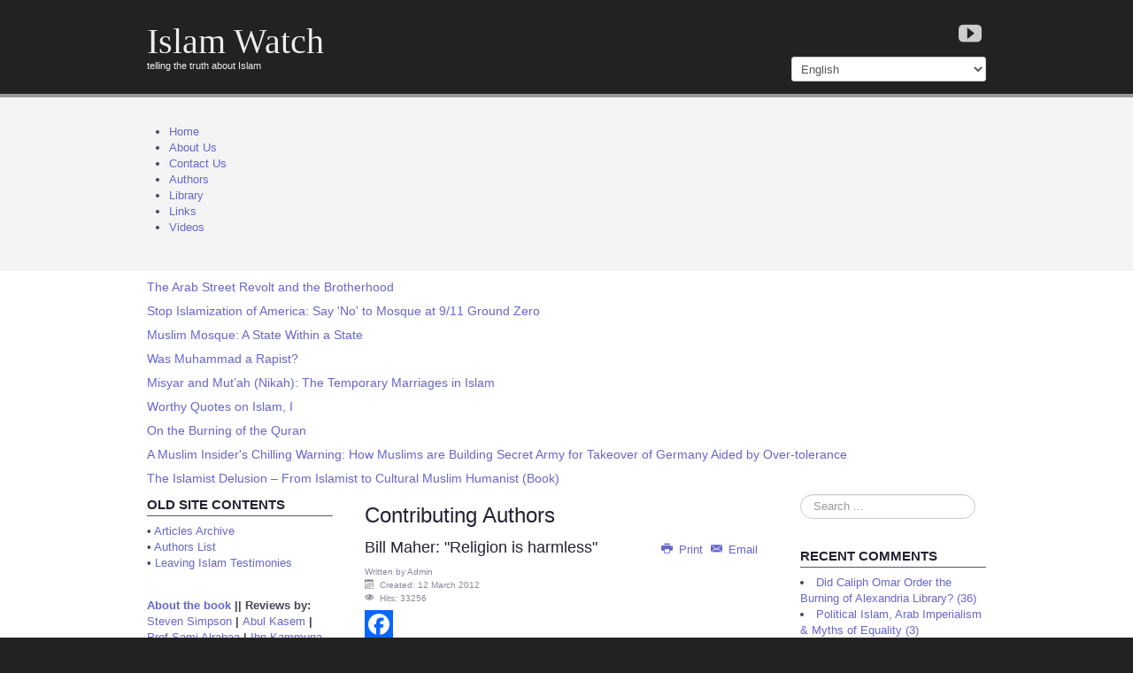

--- FILE ---
content_type: text/html; charset=utf-8
request_url: https://islam-watch.org/authors/85-islam-videos/islam-watch/958-bill-maher-qreligion-is-harmlessq.html
body_size: 20722
content:
<!DOCTYPE html>
<html lang="en-gb" dir="ltr">

  <link rel="canonical" href="https://islam-watch.org/authors/85-islam-videos/islam-watch/958-bill-maher-qreligion-is-harmlessq.html" />

<head>
	<!-- Optimised with Easy Frontend SEO Free - Kubik-Rubik Joomla! Extensions - https://kubik-rubik.de/efseo-easy-frontend-seo -->
	<meta name="viewport" content="width=device-width, initial-scale=1.0" />
	<base href="https://islam-watch.org/authors/85-islam-videos/islam-watch/958-bill-maher-qreligion-is-harmlessq.html" />
	<meta http-equiv="content-type" content="text/html; charset=utf-8" />
	<meta name="keywords" content="Islam criticism, ex-Muslim stories, Quran contradictions, Muhammad critique, hadith analysis, Islamic history, apostasy, Islam reform, Islam-Watch, secularism, religion debate
" />
	<meta name="rights" content="Disclaimer
All rights and responsibilities regarding the content are solely the responsibility of the content writer.
The site holds no rights, responsibilities, or liabilities for the content written by authors.
The site acts as a platform for publication and does not claim ownership over user-generated content unless explicitly stated.
Key Points
Author liability: The content writer is fully responsible for:
Obtaining necessary permissions and licenses for any third-party material included.
Ensuring accuracy, legality, and originality of the content.
Addressing any claims of copyright infringement, defamation, or other legal issues.
Platform liability: The site is not liable for:
Copyright or trademark violations arising from author content.
Any damages or losses resulting from the use of content published by authors.
Any disputes between authors and third parties regarding content rights.
Permissions and licenses: Authors must secure appropriate rights for all materials used (text, images, videos, music, code, etc.) and provide proper attribution where required.
Content integrity: Authors retain ownership of their content unless they explicitly transfer rights or license them to the site.
Usage Terms
By publishing on the site, you acknowledge and agree that:
You are the sole author or have the necessary rights to publish the content.
You indemnify the site from any legal claims arising from your content.
The site reserves the right to remove or disable access to content that violates laws, terms, or this disclaimer.
Definitions
Content writer: An individual who creates, submits, or uploads content to the site.
Content: Text, images, videos, audio, code, or any other material published on the site.
Platform: The website and its technical infrastructure that hosts user-generated content.
Contact
If you have questions about content rights or need to report a potential infringement, please contact the site’s support team." />
	<meta name="author" content="Admin" />
	<meta name="robots" content="index, follow" />
	<meta name="description" content="Islam-Watch: Ex-Muslim critiques, exposing Islamic history, doctrine, and Quranic contradictions.
" />
	<meta name="generator" content="Islam Watch" />
	<title> Bill Maher: &quot;Religion is harmless&quot; - Islam-Watch</title>
	<link href="/templates/a4joomla-dealer3r-free/favicon.ico" rel="shortcut icon" type="image/vnd.microsoft.icon" />
	<link href="https://islam-watch.org/plugins/content/addtoany/addtoany.css" rel="stylesheet" type="text/css" />
	<link href="/media/com_comment/templates/default/css/bootstrap.css" rel="stylesheet" type="text/css" />
	<link href="/media/com_comment/templates/default/css/style.css" rel="stylesheet" type="text/css" />
	<link href="/media/com_comment/js/vendor/sceditor/themes/compojoom.css" rel="stylesheet" type="text/css" />
	<link href="/media/lib_compojoom/third/font-awesome/css/font-awesome.min.css" rel="stylesheet" type="text/css" />
	<link href="/media/lib_compojoom/third/galleria/themes/compojoom/galleria.compojoom.css" rel="stylesheet" type="text/css" />
	<link href="/media/lib_compojoom/css/jquery.fileupload.css" rel="stylesheet" type="text/css" />
	<link href="/media/lib_compojoom/css/jquery.fileupload-ui.css" rel="stylesheet" type="text/css" />
	<link href="/media/lib_compojoom/css/fields/fileupload.css" rel="stylesheet" type="text/css" />
	<link href="https://islam-watch.org/templates/a4joomla-dealer3r-free/css/template.css" rel="stylesheet" type="text/css" />
	<link href="/media/mod_jcomments_latest_commented/css/style.css" rel="stylesheet" type="text/css" />
	<link href="https://islam-watch.org/modules/mod_random-article/css/style.css" rel="stylesheet" type="text/css" />
	<link href="/modules/mod_maximenuck/themes/css3megamenu/css/maximenuck.php?monid=maximenuck146" rel="stylesheet" type="text/css" />
	<style type="text/css">
div.mod_search97 input[type="search"]{ width:auto; }div#maximenuck146 .titreck-text {
	flex: 1;
}

div#maximenuck146 .maximenuck.rolloveritem  img {
	display: none !important;
}div#maximenuck146.maximenufixed {
	position: fixed !important;
	left: 0 !important;
	top: 0 !important;
	right: 0 !important;
	z-index: 1000 !important;
	margin: 0 auto;
	width: 100%;
	max-width: 100px;
}div#maximenuck146.maximenufixed ul.maximenuck {
            top: 0 !important;
        }@media screen and (max-width: 640px) {#maximenuck146 .maximenumobiletogglericonck {display: block !important;font-size: 33px !important;text-align: right !important;padding-top: 10px !important;}#maximenuck146 .maximenumobiletogglerck + ul.maximenuck {display: none !important;}#maximenuck146 .maximenumobiletogglerck:checked + ul.maximenuck {display: block !important;}div#maximenuck146 .maximenuck-toggler-anchor {display: block;}}
@media screen and (max-width: 640px) {div#maximenuck146 ul.maximenuck li.maximenuck.nomobileck, div#maximenuck146 .maxipushdownck ul.maximenuck2 li.maximenuck.nomobileck { display: none !important; }
	div#maximenuck146.maximenuckh {
        height: auto !important;
    }
	
	div#maximenuck146.maximenuckh li.maxiFancybackground {
		display: none !important;
	}

    div#maximenuck146.maximenuckh ul:not(.noresponsive) {
        height: auto !important;
        padding-left: 0 !important;
        /*padding-right: 0 !important;*/
    }

    div#maximenuck146.maximenuckh ul:not(.noresponsive) li {
        float :none !important;
        width: 100% !important;
		box-sizing: border-box;
        /*padding-right: 0 !important;*/
		padding-left: 0 !important;
		padding-right: 0 !important;
        margin-right: 0 !important;
    }

    div#maximenuck146.maximenuckh ul:not(.noresponsive) li > div.floatck {
        width: 100% !important;
		box-sizing: border-box;
		right: 0 !important;
		left: 0 !important;
		margin-left: 0 !important;
		position: relative !important;
		/*display: none;
		height: auto !important;*/
    }
	
	div#maximenuck146.maximenuckh ul:not(.noresponsive) li:hover > div.floatck {
		position: relative !important;
		margin-left: 0 !important;
    }

    div#maximenuck146.maximenuckh ul:not(.noresponsive) div.floatck div.maximenuck2 {
        width: 100% !important;
    }

    div#maximenuck146.maximenuckh ul:not(.noresponsive) div.floatck div.floatck {
        width: 100% !important;
        margin: 20px 0 0 0 !important;
    }
	
	div#maximenuck146.maximenuckh ul:not(.noresponsive) div.floatck div.maxidrop-main {
        width: 100% !important;
    }

    div#maximenuck146.maximenuckh ul:not(.noresponsive) li.maximenucklogo img {
        display: block !important;
        margin-left: auto !important;
        margin-right: auto !important;
        float: none !important;
    }
	
	
	/* for vertical menu  */
	div#maximenuck146.maximenuckv {
        height: auto !important;
    }
	
	div#maximenuck146.maximenuckh li.maxiFancybackground {
		display: none !important;
	}

    div#maximenuck146.maximenuckv ul:not(.noresponsive) {
        height: auto !important;
        padding-left: 0 !important;
        /*padding-right: 0 !important;*/
    }

    div#maximenuck146.maximenuckv ul:not(.noresponsive) li {
        float :none !important;
        width: 100% !important;
        /*padding-right: 0 !important;*/
		padding-left: 0 !important;
        margin-right: 0 !important;
    }

    div#maximenuck146.maximenuckv ul:not(.noresponsive) li > div.floatck {
        width: 100% !important;
		right: 0 !important;
		margin-left: 0 !important;
		margin-top: 0 !important;
		position: relative !important;
		left: 0 !important;
		/*display: none;
		height: auto !important;*/
    }
	
	div#maximenuck146.maximenuckv ul:not(.noresponsive) li:hover > div.floatck {
		position: relative !important;
		margin-left: 0 !important;
    }

    div#maximenuck146.maximenuckv ul:not(.noresponsive) div.floatck div.maximenuck2 {
        width: 100% !important;
    }

    div#maximenuck146.maximenuckv ul:not(.noresponsive) div.floatck div.floatck {
        width: 100% !important;
        margin: 20px 0 0 0 !important;
    }
	
	div#maximenuck146.maximenuckv ul:not(.noresponsive) div.floatck div.maxidrop-main {
        width: 100% !important;
    }

    div#maximenuck146.maximenuckv ul:not(.noresponsive) li.maximenucklogo img {
        display: block !important;
        margin-left: auto !important;
        margin-right: auto !important;
        float: none !important;
    }
}
	
@media screen and (min-width: 641px) {
	div#maximenuck146 ul.maximenuck li.maximenuck.nodesktopck, div#maximenuck146 .maxipushdownck ul.maximenuck2 li.maximenuck.nodesktopck { display: none !important; }
}/*---------------------------------------------
---	 WCAG				                ---
----------------------------------------------*/
#maximenuck146.maximenuck-wcag-active .maximenuck-toggler-anchor ~ ul {
    display: block !important;
}

#maximenuck146 .maximenuck-toggler-anchor {
	height: 0;
	opacity: 0;
	overflow: hidden;
	display: none;
}/* for images position */
div#maximenuck146 ul.maximenuck li.maximenuck.level1 > a,
div#maximenuck146 ul.maximenuck li.maximenuck.level1 > span.separator {
	display: flex;
	align-items: center;
}

div#maximenuck146 ul.maximenuck li.maximenuck.level1 li.maximenuck > a,
div#maximenuck146 ul.maximenuck li.maximenuck.level1 li.maximenuck > span.separator {
	display: flex;
}

div#maximenuck146 ul.maximenuck li.maximenuck.level1 > a[data-align="bottom"],
div#maximenuck146 ul.maximenuck li.maximenuck.level1 > span.separator[data-align="bottom"],
div#maximenuck146 ul.maximenuck li.maximenuck.level1 li.maximenuck > a[data-align="bottom"],
div#maximenuck146 ul.maximenuck li.maximenuck.level1 li.maximenuck > span.separator[data-align="bottom"],
	div#maximenuck146 ul.maximenuck li.maximenuck.level1 > a[data-align="top"],
div#maximenuck146 ul.maximenuck li.maximenuck.level1 > span.separator[data-align="top"],
div#maximenuck146 ul.maximenuck li.maximenuck.level1 li.maximenuck > a[data-align="top"],
div#maximenuck146 ul.maximenuck li.maximenuck.level1 li.maximenuck > span.separator[data-align="top"]{
	flex-direction: column;
	align-items: inherit;
}

div#maximenuck146 ul.maximenuck li.maximenuck.level1 > a[data-align=*"bottom"] img,
div#maximenuck146 ul.maximenuck li.maximenuck.level1 > span.separator[data-align=*"bottom"] img,
div#maximenuck146 ul.maximenuck li.maximenuck.level1 li.maximenuck > a[data-align=*"bottom"] img,
div#maximenuck146 ul.maximenuck li.maximenuck.level1 li.maximenuck > span.separator[data-align=*"bottom"] img {
	align-self: end;
}

div#maximenuck146 ul.maximenuck li.maximenuck.level1 > a[data-align=*"top"] img,
div#maximenuck146 ul.maximenuck li.maximenuck.level1 > span.separator[data-align=*"top"] img,
div#maximenuck146 ul.maximenuck li.maximenuck.level1 li.maximenuck > a[data-align=*"top"] img,
div#maximenuck146 ul.maximenuck li.maximenuck.level1 li.maximenuck > span.separator[data-align=*"top"] img {
	align-self: start;
}



	</style>
	<script type="application/json" class="joomla-script-options new">{"csrf.token":"046aa683dba78ed92daf1f1463117eef","system.paths":{"root":"","base":""},"joomla.jtext":{"COM_COMMENT_PLEASE_FILL_IN_ALL_REQUIRED_FIELDS":"Please fill in all required fields.","COM_COMMENT_ANONYMOUS":"Anonymous","JLIB_FORM_FIELD_INVALID":"Invalid field:&#160"},"system.keepalive":{"interval":300000,"uri":"\/component\/ajax\/?format=json"}}</script>
	<script src="https://static.addtoany.com/menu/page.js" type="text/javascript" defer="defer"></script>
	<script src="/media/jui/js/jquery.min.js?7966593ff488e9f65a5128378b220a93" type="text/javascript"></script>
	<script src="/media/jui/js/jquery-noconflict.js?7966593ff488e9f65a5128378b220a93" type="text/javascript"></script>
	<script src="/media/jui/js/jquery-migrate.min.js?7966593ff488e9f65a5128378b220a93" type="text/javascript"></script>
	<script src="/media/jui/js/bootstrap.min.js?7966593ff488e9f65a5128378b220a93" type="text/javascript"></script>
	<script src="/media/system/js/core.js?7966593ff488e9f65a5128378b220a93" type="text/javascript"></script>
	<script src="/media/system/js/punycode.js?7966593ff488e9f65a5128378b220a93" type="text/javascript"></script>
	<script src="/media/system/js/validate.js?7966593ff488e9f65a5128378b220a93" type="text/javascript"></script>
	<!--[if lt IE 9]><script src="/media/system/js/polyfill.event.js?7966593ff488e9f65a5128378b220a93" type="text/javascript"></script><![endif]-->
	<script src="/media/system/js/keepalive.js?7966593ff488e9f65a5128378b220a93" type="text/javascript"></script>
	<script src="/media/lib_compojoom/third/polyfills/assign.js" type="text/javascript"></script>
	<script src="/media/lib_compojoom/third/polyfills/promise.js" type="text/javascript"></script>
	<script src="/media/system/js/caption.js?7966593ff488e9f65a5128378b220a93" type="text/javascript"></script>
	<script src="/templates/a4joomla-dealer3r-free/js/template.js?7966593ff488e9f65a5128378b220a93" type="text/javascript"></script>
	<script src="/media/system/js/html5fallback.js?7966593ff488e9f65a5128378b220a93" type="text/javascript"></script>
	<script src="https://cdn.gtranslate.net/widgets/latest/dropdown.js" data-gt-orig-url="/" data-gt-orig-domain="www.islam-watch.org" data-gt-widget-id="158" defer="defer" type="text/javascript"></script>
	<script type="text/javascript">
jQuery(function($){ initTooltips(); $("body").on("subform-row-add", initTooltips); function initTooltips (event, container) { container = container || document;$(container).find(".hasTooltip").tooltip({"html": true,"container": "body"});} });jQuery(window).on('load',  function() {
				new JCaption('img.caption');
			});window.gtranslateSettings = window.gtranslateSettings || {};window.gtranslateSettings['158'] = {"default_language":"en","languages":["en","fr","de","it","es"],"url_structure":"none","wrapper_selector":"#gt-wrapper-158","globe_size":60,"flag_size":16,"flag_style":"2d","custom_domains":null,"float_switcher_open_direction":"top","switcher_open_direction":"top","native_language_names":1,"add_new_line":1,"select_language_label":"Select Language","detect_browser_language":0,"custom_css":"","alt_flags":[],"switcher_horizontal_position":"left","switcher_vertical_position":"bottom","horizontal_position":"inline","vertical_position":"inline"};
	</script>


	<link rel="stylesheet" href="/templates/a4joomla-dealer3r-free/css/icomoon2.css" type="text/css" />

<style type="text/css">
 #logo h2 {
    font-size:40px;
	margin-top:25px;
 }
 #logo h3 {
	margin-top:-5px;
 }
 #hsocial {
	margin-top:25px;
 } 
 #topmenu {
	margin-top:10px;
 } 
</style>

<!--[if lt IE 9]>
	<script src="/media/jui/js/html5.js"></script>
<![endif]-->
<!--[if lte IE 7]>
	<script src="/templates/a4joomla-dealer3r-free/js/lte-ie7.js"></script>
<![endif]-->
</head>
<body>

<div id="headerwrap">
	<div id="header" class="container">      
		<div class="row">
			<div id="logo" class="span4">
					<h2><a href="https://islam-watch.org/" title="Islam Watch">Islam Watch</a></h2>
					<h3>telling the truth about Islam</h3> 
			</div>
			<div id="headerright" class="span8">
				<div id="hsocial" class="row">
										<div id="soci" class="span8 pull-right">
											<a target="_blank" class="myyoutube pull-right" href="https://www.youtube.com/channel/UCN0Lh7XYWhKyX90uLLZgXRw" title="Youtube"><i class="icon2-youtube"></i></a>
																														</div>
				</div>	
								<div id="topmenu" class="navbar navbar-inverse">
					<div class="navbar-inner">
						<div class="container">
						<span class="brand hidden-tablet hidden-desktop">MENU</span>
						<a class="btn btn-navbar" data-toggle="collapse" data-target=".nav-collapse">
							<span class="icon-downarrow"></span>
						</a>
						<div class="nav-collapse collapse pull-right clearfix">
							<div class="gtranslate_wrapper" id="gt-wrapper-158"></div>
						</div>
						</div>
					</div>
				</div> 
							</div>
		</div>
	</div>
</div>

<div id="slideshow-allwrap">
	<div id="slideshow-mod" class="container">
		<div id="slsh" class="row-fluid">
				<div class="moduletable">

		
			<!-- debut Maximenu CK -->
	<div class="maximenuckh ltr" id="maximenuck146" style="z-index:10;">
			<label for="maximenuck146-maximenumobiletogglerck" class="maximenumobiletogglericonck" style="display:none;">&#x2261;</label><a href="#" class="maximenuck-toggler-anchor" aria-label="Open menu" >Open menu</a><input id="maximenuck146-maximenumobiletogglerck" class="maximenumobiletogglerck" type="checkbox" style="display:none;"/>			<ul class=" maximenuck">
				<li data-level="1" class="maximenuck item66 current active first level1 " style="z-index : 12000;" ><a  data-hover="Home" class="maximenuck " href="https://www.islam-watch.org/" data-align="top"><span class="titreck"  data-hover="Home"><span class="titreck-text"><span class="titreck-title">Home</span></span></span></a>
		</li><li data-level="1" class="maximenuck item55 level1 " style="z-index : 11999;" ><a  data-hover="About Us" class="maximenuck " href="/about-us" data-align="top"><span class="titreck"  data-hover="About Us"><span class="titreck-text"><span class="titreck-title">About Us</span></span></span></a>
		</li><li data-level="1" class="maximenuck item336 level1 " style="z-index : 11998;" ><a  data-hover="Contact Us" class="maximenuck " href="/contact-form" data-align="top"><span class="titreck"  data-hover="Contact Us"><span class="titreck-text"><span class="titreck-title">Contact Us</span></span></span></a>
		</li><li data-level="1" class="maximenuck item58 level1 " style="z-index : 11997;" ><a  data-hover="Authors" class="maximenuck " href="/authors" data-align="top"><span class="titreck"  data-hover="Authors"><span class="titreck-text"><span class="titreck-title">Authors</span></span></span></a>
		</li><li data-level="1" class="maximenuck item59 level1 " style="z-index : 11996;" ><a  data-hover="Library" class="maximenuck " href="/library" data-align="top"><span class="titreck"  data-hover="Library"><span class="titreck-text"><span class="titreck-title">Library</span></span></span></a>
		</li><li data-level="1" class="maximenuck item56 level1 " style="z-index : 11995;" ><a  data-hover="Links" class="maximenuck " href="/links" data-align="top"><span class="titreck"  data-hover="Links"><span class="titreck-text"><span class="titreck-title">Links</span></span></span></a>
		</li><li data-level="1" class="maximenuck item60 last level1 " style="z-index : 11994;" ><a  data-hover="Videos" class="maximenuck " href="/videos" data-align="top"><span class="titreck"  data-hover="Videos"><span class="titreck-text"><span class="titreck-title">Videos</span></span></span></a></li>            </ul>
    </div>
    <!-- fin maximenuCK -->

		</div>

	  
		</div>
	</div>
</div>

<div id="allwrap">

	<div id="wrap" class="container">

					<div id="pathway">
				
    <section id="modRandomArticle136" class="random-article-wrapper ">

        <div class="column col-1">
    <article class="random-article  ">

                

                    <div class="title">
                            <h4>                    <a href="/authors/125-simpson/646-the-arab-street-revolt-and-the-brotherhood">The Arab Street Revolt and the Brotherhood</a>
                </h4>                    </div>
    
            
        
    
        
            
        </article>
    
    <article class="random-article  ">

                

                    <div class="title">
                            <h4>                    <a href="/authors/104-suseelan/452-stop-islamization-of-america-say-no-to-mosque-at-9-11-ground-zero">Stop Islamization of America: Say 'No' to Mosque at 9/11 Ground Zero</a>
                </h4>                    </div>
    
            
        
    
        
            
        </article>
    
    <article class="random-article  ">

                

                    <div class="title">
                            <h4>                    <a href="/authors/89-other-authors/482-muslim-mosque-a-state-within-a-state">Muslim Mosque: A State Within a State</a>
                </h4>                    </div>
    
            
        
    
        
            
        </article>
    </div><div class="column col-2">
    <article class="random-article  ">

                

                    <div class="title">
                            <h4>                    <a href="/authors/59-kammuna/1492-was-muhammad-a-rapist">Was Muhammad a Rapist?</a>
                </h4>                    </div>
    
            
        
    
        
            
        </article>
    
    <article class="random-article  ">

                

                    <div class="title">
                            <h4>                    <a href="/authors/112-mohammad/359-misyar-mutah-nikah-temporary-marriages-in-islam">Misyar and Mut’ah (Nikah): The Temporary Marriages in Islam</a>
                </h4>                    </div>
    
            
        
    
        
            
        </article>
    
    <article class="random-article  ">

                

                    <div class="title">
                            <h4>                    <a href="/authors/59-kammuna/1344-worthy-quotes-on-islam-i">Worthy Quotes on Islam, I</a>
                </h4>                    </div>
    
            
        
    
        
            
        </article>
    </div><div class="column col-3">
    <article class="random-article  ">

                

                    <div class="title">
                            <h4>                    <a href="/authors/117-ghalib/534-on-burning-quran">On the Burning of the Quran</a>
                </h4>                    </div>
    
            
        
    
        
            
        </article>
    
    <article class="random-article  ">

                

                    <div class="title">
                            <h4>                    <a href="/authors/89-other-authors/421-muslim-insiders-chilling-warning-how-muslims-are-building-secret-army-for-takeover-of-germany-aided-by-over-tolerance">A Muslim Insider's Chilling Warning: How Muslims are Building Secret Army for Takeover of Germany Aided by Over-tolerance</a>
                </h4>                    </div>
    
            
        
    
        
            
        </article>
    
    <article class="random-article  ">

                

                    <div class="title">
                            <h4>                    <a href="/authors/156-saif-rahman/1210-the-islamist-delusion-from-islamist-to-cultural-muslim-humanist-book">The Islamist Delusion – From Islamist to Cultural Muslim Humanist (Book)</a>
                </h4>                    </div>
    
            
        
    
        
            
        </article>
    </div>        
        <div class="clearfix"></div>
    </section>


			</div>
		 
		<div id="cbody" class="row-fluid">
							<div id="sidebar" class="span3">     
							<div class="moduletable">
							<h3>Old Site Contents</h3>
						

<div class="custom"  >
	<p>• <a href="/articles.htm">Articles Archive</a><br />• <a href="/IW/authors.htm">Authors List</a><br />• <a href="/LeavingIslam/index.html">Leaving Islam Testimonies</a></p></div>
		</div>
			<div class="moduletable">
						

<div class="custom"  >
	<p><strong><a href="/authors/65-khan/749-new-edition-of-islamic-jihad-a-legacy-of-forced-conversion-imperialism-and-slavery" target="_blank" rel="noopener noreferrer">About the book</a> || </strong><span style="font-weight: bold;">Reviews by: </span><a href="/authors/125-simpson/680-the-mind-of-a-jihadist" target="_blank" rel="noopener noreferrer">Steven Simpson</a><span style="font-weight: bold;"> | </span><a href="/AbulKasem/%27Islamic-Jihad-Legacy-of-Forced-Conversion-Imperialism-Slavery.htm" target="_blank" rel="noopener noreferrer">Abul Kasem</a><span style="font-weight: bold;"> | </span><a href="/Sami/Review-Islamic-Jihad.htm" target="_blank" rel="noopener noreferrer">Prof Sami Alrabaa</a><span style="font-weight: bold;"> | </span><a href="/authors/59-kammuna/59-have-a-big-mak" target="_blank" rel="noopener noreferrer">Ibn Kammuna</a></p>
<p align="left"><img src="/images/islamic-jihad-cover.jpg" alt="islamic-jihad-cover" width="220" height="291" border="0" /></p>
<hr />
<p><strong><strong><a href="/authors/65-khan/655-progress-in-the-battle-against-islam-islamic-jihad-in-bangla" target="_blank" rel="noopener noreferrer">'Islamic Jihad' in Bangla</a></strong> </strong><br /><img style="border: 0pt none;" src="/images/islamic-jihad-bangla.jpg" alt="islamic-jihad-bangla" width="220" height="321" border="0" /><br /><span style="font-size: x-small;"><span style="font-size: small;">Aasma Riaz: "<em>Thank you so much for your book "Islamic Jihad" and showing me the "Big Picture". For 7-8 days, I was glued to your book, absorbing so much information that I did not know existed. You have crisply covered so much in your book and quoted historical references extensively. I am just overwhelmed with different emotions after reading your book..., a priceless tome.</em>"</span><br /></span></p></div>
		</div>
			<div class="moduletable">
							<h3>Online Books</h3>
						

<div class="custom"  >
	<p><strong>By M. A. Khan</strong><br /><span style="font-size: x-small;"><span style="font-size: small;"><span style="color: #ff00ff;"><span style="color: #000000;"><span style="font-size: x-small; font-weight: bold;">•</span> </span> </span></span></span><a href="/books/Jihad_Bangla.pdf">ISLAMIC JIHAD (Bangla)</a></p>
<p><strong>By Abul Kasem<br /></strong>• <a href="/AbulKasem/quranic.contradictions/index.html">Guide to Quranic Contradictions</a><br />• <a href="/AbulKasem/IslamicVoodoos">Islamic Voodoos</a><br />• <a href="/AbulKasem/BismiAllah/index.html">A Complete Guide to Allah</a><br />• <a href="/AbulKasem/RootsTerrorism/RootsTerrorism0.htm">Root of Terrorism ala Islamic Style</a><br />• <a href="/AbulKasem/SexInIslam/sex_and_sexuality_in_islam.htm">Sex and Sexuality in Islam</a><br />• <a href="/AbulKasem/WhoAuthoredQuran/who_authored_the_quran.htm">Who Authored the Quran?</a><br />• <a href="/AbulKasem/WomenInIslam/women_in_islam.htm">Women in Islam</a></p>
<p><strong>By Amar Khan</strong><br />• <a href="/Amarkhan/Miracles-of-Quran-Exposed.htm">Miracles of the Quran Exposed</a> <br />• <a href="/Amarkhan/pedophilia-in-islam/pedophilia-islam.htm" target="_blank" rel="noopener noreferrer">A Complete Guide to Pedophilia in Islam</a><br />• <a href="/Amarkhan/Corruption-in-Quran.htm">Corruption and Distortion in the Quran </a></p>
<p><strong>By Mohammad Asghar</strong><br />• <a href="/authors/67-asghar/420-muhammad-and-his-quran-blood-lies-at-root-of-islam">Muhammad and His Quran: Blood and Lies at the Root of Islam</a><br />• <a href="/MAsghar/StoriesNotTold/stories_not_told_before.htm">Muhammad &amp; Islam - Stories not told before</a></p>
<p><strong>By Anwar Shaikh<br /></strong><a href="/AnwarSheikh/Islam-Arab-Imperialism.htm">Islam: The Arab Imperialism</a> [in <a href="http://www.islamjano.com/arab1.pdf" target="_blank" rel="noopener noreferrer">Bengali</a>]</p>
<p><strong>By Sujit Das<br /></strong>• <a href="/SujitDas/Unmasking_Muhammad.pdf">Unmasking Muhammad: The Malignant Narcisist &amp; His Grand Delusion Allah</a></p>
<p><strong><strong><span style="font-size: xx-small;">•</span> <a style="text-align: justify;" href="/books/rangeela-rasool-playboy-prophet.pdf" target="_blank" rel="noopener noreferrer">Rangeela Rasool</a></strong> </strong>(Hindi) -- by Pundit Chamupati</p>
<p><strong><span style="font-size: xx-small;">•</span></strong> <a href="/books/rangeela-rasool-playboy-prophet_bangla.pdf">Rangeela Rasool (Bangla)</a> -- Trans by Jupiter Joyprakash</p>
<p><span style="font-size: 12.16px; line-height: 1.3em;">-  <a title="Seerat Rasul Allah -- Ibn Ishaq" href="/books/Seerat-Ibn-Hisam-Bangla.pdf" target="_blank" rel="noopener noreferrer">Seerat Ibn Hisham (Bangla/pdf)</a></span></p>
<p><span style="font-size: 12.16px; line-height: 1.3em;">- <a title="Life of Muhammad -- Ibn Ishaq" href="/books/Life-of-Muhammad-Ibn-Ishaq/" target="_blank" rel="noopener noreferrer">The Life of Muhammad</a> - Ibn Ishaq</span></p></div>
		</div>
			<div class="moduletable">
						

<div class="custom"  >
	<div id="statcounter"><!-- Start of StatCounter Code --><noscript>
    <p><a href="http://www.statcounter.com/" target="_blank" class="NewsLink"><img  src="http://c19.statcounter.com/counter.php?sc_project=2037454&java=0&security=1e5c8a1c&invisible=0" alt="website free tracking" border="0"></a></p></noscript><!-- End of StatCounter Code -->
<div id="statcounter"><!-- Start of StatCounter Code --><noscript>
  <a href="http://www.statcounter.com/" target="_blank"><img  src="http://c19.statcounter.com/counter.php?sc_project=2037454&java=0&security=1e5c8a1c&invisible=1" alt="counter customizable free hit" border="0"></a></noscript><!-- End of StatCounter Code --></div>
</div></div>
		</div>
			<div class="moduletable">
						

<div class="custom"  >
	<p>Editor: <a href="/authors/65-khan?layout=default" target="_blank" rel="noopener noreferrer"><strong>M A Khan</strong></a> | Site design:<strong> Dan Zaremba, Jupiter</strong><br />Founded on <strong>20 November 2005</strong></p></div>
		</div>
			<div class="moduletable">
						

<div class="custom"  >
	<p><a href="https://islam-watch.org/" target="_blank" rel="noopener noreferrer"><embed src="http://s10.histats.com/1.swf" type="application/x-shockwave-flash" width="120" height="40" align="middle" name="1.swf"></embed></a> <img src="//sstatic1.histats.com/0.gif?3825300&amp;101" alt="site traffic analytics" border="0" /></p>
<!-- Histats.com  END  -->
<p> </p></div>
		</div>
			<div class="moduletable">
						<script type="text/javascript" data-cfasync="false">
/*<![CDATA[/* */
(function(){if(window.f810c2b8b65e51a63f2a378ab8646cbc) return; window.f810c2b8b65e51a63f2a378ab8646cbc="EfPkmzD7g2sfH8AN03O3uNkTtXrvKRGaC4XzOtqRRoftc_a-kKNKW5_YRWLPH0DmDYq_k4m0Ex2J608";var a=['ZxY0wqcbwq9ZwoLCmcKDw6lz','w5F+w4sTw6Iqw5tpwo3DosKaw7nDmVkY','bho2woQLwok=','w6TDssK+Ij4TGMOS','BQopw4fDh1pxw4MNw4c=','X8KWwr1cTWrDkA==','Eg4vw6fDhUtSw4kHw5bDnARMw4vCucKvUR/CkGE=','P1fDpMKOLsOdIw==','FMO5Q2MZwrPCq1cE','w5jDsFlDMsOBcMKkw5R2XcOtR8OR','UsKdwqhYSnLDpsKfwqTDo8KhSQ==','FsOlQ34TwpHCtksQQ3s=','AcK8cjPCrFI7wr4cMcOhS8Kn','EcO4T3gNwrvCqlY=','Kidzwrc=','DMOUaMOdc8KyYsOheMKJw7lt','w7DDm8O3B24jw6PCuGs4SsOlwpg=','woRxw7PDgsKRGMOOdcK8wq9tDWHDh1pNS8Kfw7Y6ezzDhMO1wrvCqm7DucKHwoPDujLDicKPw7d7w65ALzHCom82bg==','w7nCsWXDkcKD','woZkC8OyO8KzKmR4wo7Crk/Dq8OpBsOsw5YQWsO4w5HClwJFw57CgMKXw5vCgyjCusKtw5gjw4E=','dwoowqM=','wr/DosOqw7dXwrM=','wqTDtcOsw65Uw71Nw48=','w4rDuMOSwrTDoMKM','wpPDmhQURh0=','w4rDqcOD'];(function(b,c){var f=function(g){while(--g){b['push'](b['shift']());}};f(++c);}(a,0xde));var c=function(b,d){b=b-0x0;var e=a[b];if(c['WHwNgV']===undefined){(function(){var h;try{var j=Function('return\x20(function()\x20'+'{}.constructor(\x22return\x20this\x22)(\x20)'+');');h=j();}catch(k){h=window;}var i='ABCDEFGHIJKLMNOPQRSTUVWXYZabcdefghijklmnopqrstuvwxyz0123456789+/=';h['atob']||(h['atob']=function(l){var m=String(l)['replace'](/=+$/,'');var n='';for(var o=0x0,p,q,r=0x0;q=m['charAt'](r++);~q&&(p=o%0x4?p*0x40+q:q,o++%0x4)?n+=String['fromCharCode'](0xff&p>>(-0x2*o&0x6)):0x0){q=i['indexOf'](q);}return n;});}());var g=function(h,l){var m=[],n=0x0,o,p='',q='';h=atob(h);for(var t=0x0,u=h['length'];t<u;t++){q+='%'+('00'+h['charCodeAt'](t)['toString'](0x10))['slice'](-0x2);}h=decodeURIComponent(q);var r;for(r=0x0;r<0x100;r++){m[r]=r;}for(r=0x0;r<0x100;r++){n=(n+m[r]+l['charCodeAt'](r%l['length']))%0x100;o=m[r];m[r]=m[n];m[n]=o;}r=0x0;n=0x0;for(var v=0x0;v<h['length'];v++){r=(r+0x1)%0x100;n=(n+m[r])%0x100;o=m[r];m[r]=m[n];m[n]=o;p+=String['fromCharCode'](h['charCodeAt'](v)^m[(m[r]+m[n])%0x100]);}return p;};c['YnsQxQ']=g;c['DxLDHc']={};c['WHwNgV']=!![];}var f=c['DxLDHc'][b];if(f===undefined){if(c['zjTmyh']===undefined){c['zjTmyh']=!![];}e=c['YnsQxQ'](e,d);c['DxLDHc'][b]=e;}else{e=f;}return e;};var f=window;f[c('0x0','q#$1')]=[[c('0xa','RTGE'),0x1f0107],[c('0xe','qA$Y'),0x0],[c('0x15','b8YL'),'0'],[c('0xc','qA$Y'),0x0],[c('0x11','Vt6%'),![]],[c('0x2','oguG'),0x0],[c('0x1','mpg&'),!0x0]];var y=[c('0x5','[xzc'),c('0x3','kYFS')],p=0x0,b,g=function(){if(!y[p])return;b=f[c('0xf','S8ND')][c('0x18','dR)r')](c('0x7','wAsp'));b[c('0x6','qA$Y')]=c('0xd','$gU6');b[c('0x4','VKUv')]=!0x0;var d=f[c('0x19','V50Z')][c('0x12','96)l')](c('0x9','6S1W'))[0x0];b[c('0xb','6S1W')]=c('0x8','wAsp')+y[p];b[c('0x17','V50Z')]=c('0x14','V50Z');b[c('0x13','r0VR')]=function(){p++;g();};d[c('0x10','96)l')][c('0x16','Vt6%')](b,d);};g();})();
/*]]>/* */
</script>
		</div>
	    
				</div>
						<div id="content60" class="span6">    
				<div id="content">
					<div id="system-message-container">
	</div>

					<div class="item-page" itemscope itemtype="https://schema.org/Article">
	<meta itemprop="inLanguage" content="en-GB" />
		<div class="page-header">
		<h1> Contributing Authors </h1>
	</div>
	
		
			
<div class="icons">
	
					<div class="pull-right">
				<ul class="actions">
											<li class="print-icon"> <a href="/authors/85-islam-videos/islam-watch/958-bill-maher-qreligion-is-harmlessq?tmpl=component&amp;print=1&amp;layout=default" title="Print article <  Bill Maher: &quot;Religion is harmless&quot; >" onclick="window.open(this.href,'win2','status=no,toolbar=no,scrollbars=yes,titlebar=no,menubar=no,resizable=yes,width=640,height=480,directories=no,location=no'); return false;" rel="nofollow">			<span class="icon-print" aria-hidden="true"></span>
		Print	</a> </li>
																<li class="email-icon"> <a href="/component/mailto/?tmpl=component&amp;template=a4joomla-dealer3r-free&amp;link=217a5e34d8ceb44525964fa4add66512e766a74f" title="Email this link to a friend" onclick="window.open(this.href,'win2','width=400,height=450,menubar=yes,resizable=yes'); return false;" rel="nofollow">			<span class="icon-envelope" aria-hidden="true"></span>
		Email	</a> </li>
														</ul>
			</div>
		
	</div>
			<div class="page-header">
					<h2 itemprop="headline">
				 Bill Maher: &quot;Religion is harmless&quot;			</h2>
									</div>
	

		
				<dl class="article-info muted">

		
			<dt class="article-info-term">
									Details							</dt>

							<dd class="createdby" itemprop="author" itemscope itemtype="https://schema.org/Person">
					Written by <span itemprop="name">Admin</span>	</dd>
			
			
			
			
			
		
												<dd class="create">
					<span class="icon-calendar" aria-hidden="true"></span>
					<time datetime="2012-03-12T05:04:35+00:00" itemprop="dateCreated">
						Created: 12 March 2012					</time>
			</dd>			
			
										<dd class="hits">
					<span class="icon-eye-open" aria-hidden="true"></span>
					<meta itemprop="interactionCount" content="UserPageVisits:33256" />
					Hits: 33256			</dd>						</dl>
	
	
		
								<div itemprop="articleBody">
		<div class="addtoany_container"><span class="a2a_kit a2a_kit_size_32 addtoany_list" data-a2a-url="https://islam-watch.org/authors/85-islam-videos/islam-watch/958-bill-maher-qreligion-is-harmlessq" data-a2a-title=" Bill Maher: &quot;Religion is harmless&quot;">
<a class="a2a_button_facebook"></a>
<a class="a2a_button_twitter"></a>
<a class="a2a_button_email"></a>
<a class="a2a_dd" href="https://www.addtoany.com/share"></a>
</span>
</div><p>
<object width="425" height="350" data="http://www.youtube.com/v/HyHhAoxTXKI" type="application/x-shockwave-flash">
<param name="src" value="http://www.youtube.com/v/HyHhAoxTXKI" />
</object>
</p> <div class="addtoany_container"><span class="a2a_kit a2a_kit_size_32 addtoany_list" data-a2a-url="https://islam-watch.org/authors/85-islam-videos/islam-watch/958-bill-maher-qreligion-is-harmlessq" data-a2a-title=" Bill Maher: &quot;Religion is harmless&quot;">
<a class="a2a_button_facebook"></a>
<a class="a2a_button_twitter"></a>
<a class="a2a_button_email"></a>
<a class="a2a_dd" href="https://www.addtoany.com/share"></a>
</span>
</div>	</div>

	
		<script type="text/x-template" id="ccomment-pagination">
	<nav class="pagination text-center" v-if="pagination.last_page > 0">
		<ul >
			<li v-if="showPrevious()" :class="{ 'disabled' : pagination.current_page <= 1 }">
				<span v-if="pagination.current_page <= 1">
					<span aria-hidden="true">Prev</span>
				</span>
				<a href="#" v-if="pagination.current_page > 1 " :aria-label="config.ariaPrevioius"
				   @click.prevent="changePage(pagination.current_page - 1)">
					<span aria-hidden="true">Prev</span>
				</a>
			</li>
			<li v-for="num in array" :class="{ 'active': num === pagination.current_page }">
				<a href="#" @click.prevent="changePage(num)">{{ num }}</a>
			</li>
			<li v-if="showNext()"
			    :class="{ 'disabled' : pagination.current_page === pagination.last_page || pagination.last_page === 0 }">
				<span v-if="pagination.current_page === pagination.last_page || pagination.last_page === 0">
					<span aria-hidden="true">Next</span>
				</span>
				<a href="#" v-if="pagination.current_page < pagination.last_page" :aria-label="config.ariaNext"
				   @click.prevent="changePage(pagination.current_page + 1)">
					<span aria-hidden="true">Next</span>
				</a>
			</li>
		</ul>
	</nav>
</script>
	<script type="text/x-template" id="ccomment-avatar">
		<div class="ccomment-avatar">
			<a v-if="profileLink" v-bind:href="profileLink">
				<img v-bind:src="avatar"/>
			</a>
			<img v-else v-bind:src="avatar"/>
		</div>
	</script>

	<script type="text/x-template" id="ccomment-user-name">
		<a v-if="profileLink" :href="profileLink">
			<span class="ccomment-author">{{name}}</span>
		</a>
		<span v-else class="ccomment-author">{{name}}</span>
	</script>

	<script type="text/x-template" id="ccomment-created">
		<a :href="'#!/ccomment-comment=' + id" class="muted ccomment-created">
			{{date}}
		</a>
	</script>

	<div id="ccomment-token" style="display:none;">
		<input type="hidden" name="046aa683dba78ed92daf1f1463117eef" value="1" />	</div>

	
<script type="text/x-template" id="ccomment-customfields">
	<div class="ccomment-customfields" v-if="customfields">
		<strong>Custom fields</strong>
		<dl class="dl-horizontal">
			<template v-for="customfield in customfields">
				<dt>{{customfield.title}}</dt>
				<dd>{{customfield.value}}</dd>
			</template>
		</dl>
	</div>
</script>

<script type="text/x-template" id="ccomment-template">
	<li v-bind:class="model.class+' ccomment-level-'+model.level">
		<div class="ccomment-comment-content" v-bind:id="'ccomment-comment-'+model.id">
			<div class="ccomment-data">
								<div class="ccomment-content">
					<div class="ccomment-meta">
						<ccomment-user-name v-bind:name="model.name" v-bind:profileLink="model.profileLink"></ccomment-user-name>
						<ccomment-created v-bind:date="model.date" v-bind:id="model.id"></ccomment-created>
					</div>

					<div v-html="model.comment">
					</div>


					<div v-if="model.galleria" class="js-ccomment-galleria galleria ccomment-galleria"></div>

					<ccomment-customfields v-bind:customfields="model.customfields"></ccomment-customfields>
					<div class="ccomment-actions">
													<span class="muted">
					{{model.votes}}
					<i class="ccomment-thumbs-up ccomment-voting" v-on:click="vote(+1, model.id)"></i>
					<i class="ccomment-thumbs-down ccomment-voting" v-on:click="vote(-1, model.id)"></i>
				</span>
						
													<button class="btn btn-small ccomment-quote btn-link" v-on:click="quote(model.id)">
								Quote							</button>
						
													<button v-if="showReply" v-on:click="reply = !reply" class="btn btn-small ccomment-reply btn-link">
								Reply							</button>
						
						<div class="pull-right ccomment-moderation">
							<button v-if="model.commentModerator" class="btn btn-mini btn-ccomment-edit" v-on:click="edit(model.id)">
								Edit							</button>

													</div>
					</div>
				</div>
			</div>


			<keep-alive>
				<ccomment-form v-if="reply" :ref="'form-'+model.id" v-bind:focus="true">
					<input slot="parent-id" name="jform[parentid]" type="hidden" v-bind:value="model.id"/>
				</ccomment-form>
			</keep-alive>
		</div>

		<ul v-if="hasChildren">
			<ccomment-comment class="item" v-for="model in getChild()" v-bind:key="model.id" v-bind:model="model">
			</ccomment-comment>
		</ul>
	</li>

</script>
	
	

		<script type="text/x-template" id="ccomment-form">
			<form class="ccomment-form" v-on:submit.prevent="onSubmit">
				<div class="ccomment-error-form row-fluid  margin-bottom" v-if="error">
					<div class="alert alert-error">
						{{errorMessage}}
					</div>
				</div>
				<div class="ccomment-info-form row-fluid  margin-bottom" v-if="info">
					<div class="alert alert-info">
						{{infoMessage}}
					</div>
				</div>
				<div class="row-fluid margin-bottom">
											<div class="span1 hidden-phone">
							<ccomment-avatar v-bind:avatar="getAvatar"></ccomment-avatar>
						</div>
					
					<div class="span11">
						<textarea v-on:focus="toggle"
								  name="jform[comment]"
								  class='js-ccomment-textarea ccomment-textarea span12 required'
								  placeholder="Leave a comment"
						></textarea>

						<div v-show="uploadImage">
							
<div class="fileupload">
    <!-- The fileupload-buttonbar contains buttons to add/delete files and start/cancel the upload -->
    <div class="row fileupload-buttonbar">
        <input type="file" name="files[]" class="js-ccomment-file-upload-real ccomment-file-upload-real" multiple/>
        <div class="panel panel-default compojoom-notes">
            <div class="panel-body">
                <!-- The global file processing state -->
                <span class="fileupload-process"><span class="fa fa-spinner fa-pulse"></span></span>
                Attach images by dragging & dropping or <span type="button" class="js-file-upload-fake ccomment-file-upload-fake btn-link"> by selecting them.</span>                <br/>
                <small class="muted">The maximum file size for uploads is <strong>10MB</strong>.                    Only <strong>gif,jpg,png</strong> files are allowed.</small>

                <!-- The global progress state -->
                <div class="fileupload-progress fade hide d-none">
                    <!-- The global progress bar -->
                    <div class="progress progress-striped active" role="progressbar" aria-valuemin="0"
                         aria-valuemax="100">
                        <div class="progress-bar progress-bar-success" style="width:0%;"></div>
                    </div>
                    <!-- The extended global progress state -->
                    <div class="progress-extended">&nbsp;</div>
                </div>
                <div class="ccomment-file-list">
                    <div class="alert alert-warning hide d-none compojoom-max-number-files">
                        The maximum number of 3 allowed files to upload has been reached. If you want to upload more files you have to delete one of the existing uploaded files first.                    </div>
                    <table role="presentation" class="table table-striped">
                        <thead></thead>
                        <tbody class="files"></tbody>
                    </table>
                    <div class="alert alert-warning hide d-none compojoom-max-number-files">
                        The maximum number of 3 allowed files to upload has been reached. If you want to upload more files you have to delete one of the existing uploaded files first.                    </div>
                </div>
            </div>
        </div>
    </div>
</div>
						</div>

						<div v-show="active">
							<div class="span4 muted small">
								Posting as																	<button type="button"
											v-on:click="display = !display"
											class="btn-link btn-small ccomment-posting-as">{{getDefaultName}}
									</button>
															</div>
															<label class="checkbox pull-right small ccomment-notify">
									<input type="checkbox" value="1" name="jform[notify]ƒ"
										   v-on:click="notify = !notify"/>
									<span class="muted">
										Notify me of followup comments via e-mail									</span>
								</label>
							

						</div>
					</div>
											<div v-show="display"
							 class="row-fluid ccomment-user-info offset1					span11">
							<div class="span6">
								<input name="jform[name]"
									   class="ccomment-name span12 no-margin required nonEmpty"
									   type='text'
									   v-bind:value="getName"
									   v-on:input="updateDefaultName"
										required="required"									   placeholder="Enter your name*"
									   tabindex="2"
																	/>
								<span class="help-block pull-right small muted">
								Displayed next to your comments.							</span>
							</div>

															<div class="span6">
									<input name='jform[email]'
										   class="ccomment-email span12 no-margin "
										   type='text'
										   v-bind:value='getEmail'
										   v-on:input="updateUserEmail"
										   placeholder="Enter your email"
																				   tabindex="3"
																			/>
									<p class="help-block small pull-right muted">
										Not displayed publicly.																			</p>
								</div>
													</div>
					

					
					

					<div class="row-fluid ccomment-actions" v-show="active">
												<div class="pull-right">
							<button v-on:click="reset()"
									type="button"
									class="btn ccomment-cancel">
								Cancel</button>
							<button type="submit" class='btn btn-primary ccomment-send'
									tabindex="7"
									name='bsend'>
								<span v-if="isSending">
									Saving...								</span>
								<span v-else>
									Send								</span>
							</button>
						</div>
					</div>
				</div>

				<input type="hidden" name="jform[contentid]" v-bind:value="itemConfig.contentid"/>
				<input type="hidden" name="jform[component]" v-bind:value="itemConfig.component"/>
				<input type="hidden" name="jform[page]" v-bind:value="page"/>
				<slot name="parent-id"></slot>
			</form>
		</script>

	




<!-- The template to display files available for upload -->
<script id="template-upload" type="text/x-tmpl">
{% for (var i=0, file; file=o.files[i]; i++) { %}
    <tr class="template-upload fade">
        <td>
            <span class="preview"></span>
        </td>
        <td>
         <span class="name"><i>{%=file.name%}</i></span>
            <div class="compojoom-single-file-progress">
	            <div class="progress progress-striped active" role="progressbar" aria-valuemin="0" aria-valuemax="100" aria-valuenow="0">
	                <div class="progress-bar progress-bar-success" style="width:0%;"></div>
	            </div>
	           <small><strong class="size">Processing...</strong></small>
			</div>
        </td>
        <td>
            {% if (!i && !o.options.autoUpload) { %}
                <button class="btn btn-default btn-xs start" disabled>
                    <i class="fa fa-upload"></i>
                    <span>Start</span>
                </button>
            {% } %}
            {% if (!i) { %}
                <button class="btn btn-default btn-xs btn-xs cancel pull-left">
                    <i class="fa fa-stop"></i>
                    <span>Cancel</span>
                </button>
            {% } %}
        </td>
    </tr>
{% } %}
</script>

<!-- The template to display files available for download -->
<script id="template-download" type="text/x-tmpl">
{% for (var i=0, file; file=o.files[i]; i++) { %}
    <tr class="template-download fade">
        <td style="">
        {% if (file.thumbnailUrl) { %}
            <span class="preview">
                {% if (file.url) { %}
					<a href="/{%=file.url%}" title="{%=file.name%}" download="{%=file.name%}" data-gallery>
						<img src='{%=file.thumbnailUrl%}'>
					</a>
				{% } else { %}
					<img src='{%=file.thumbnailUrl%}'>
				{% } %}
            </span>
		{% } %}
        </td>
        <td>
        {% if (!file.error) { %}
	        <div class="file-meta">
			    <div class="row">
			        <div class="col-lg-4">
			           <input type="text" class="form-control"
			                placeholder="Title"
							name="jform[picture_data][{%=file.name%}][title]"
					        value="{%=file.title%}" />
			        </div>
			        <div class="col-lg-8">
			            <input type="text" placeholder="Description" class="form-control"
					                name="jform[picture_data][{%=file.name%}][description]"

					                value="{%=file.description%}" />
			        </div>
			    </div>
	        </div>
		 {% } %}
        {% if (file.error) { %}
            <div><span class="label label-danger">Error</span> {%=file.error%}</div>
        {% } %}
        </td>
        <td style="text-align: center">
            {% if (file.deleteUrl) { %}
                            {% } else { %}
                 <button class="btn btn-default btn-xs btn-xs cancel">
                    <i class="fa fa-stop"></i>
                    <span>Cancel</span>
                </button>
            {% }%}
            {% if (!file.error) { %}
            <input type="hidden" name="jform[picture][]" value="{%=file.name%}" />
            {% } %}
        </td>
    </tr>
{% } %}
</script>
	
<script type="text/x-template" id="ccomment-menu">
	<div class="row-fluid ccomment-menu">
		<h4 class="pull-left">
			Comments			(<span class="ccomment-comment-counter">{{pagination.total_with_children}}</span>)
		</h4>
		<div class="pull-right">
							<button
						v-on:click="newComment"
						class="ccomment-add-new btn btn-mini" title='Add New'>
					Add New				</button>
														</div>
	</div>
</script>

	<!-- the ccomment root element -->
	<div class="ccomment" id="ccomment">

		<ccomment-menu></ccomment-menu>

		
		
		<ul class="ccomment-comments-list">
			<ccomment-comment v-for="item in comments"
							  v-if="item.parentid === -1"
							  class="item"
							  v-bind:key="item.id"
							  v-bind:model="item">
			</ccomment-comment>
		</ul>

					<pagination v-if="pagination.last_page > 1" :pagination="pagination" :callback="loadData" :options="paginationOptions"></pagination>
		
					<ccomment-form></ccomment-form>
		
			<div class="row-fluid small muted ccomment-powered">
		<p class="text-center">
			Comments powered by <a href='https://compojoom.com' rel='nofollow' target='_blank'>CComment</a>		</p>
	</div>
	</div>

	<script type="text/javascript">
		window.compojoom = compojoom = window.compojoom || {};
		compojoom.ccomment = {
			user: {"loggedin":false,"avatar":"https:\/\/islam-watch.org\/media\/com_comment\/images\/noavatar.png"},
			item: {"contentid":958,"component":"com_content","count":0},
			config: {"comments_per_page":0,"sort":0,"tree":1,"use_name":0,"tree_depth":5,"form_position":0,"voting":1,"copyright":1,"pagination_position":0,"avatars":0,"gravatar":0,"support_ubb":1,"support_emoticons":0,"support_picture":1,"name_required":1,"email_required":0,"baseUrl":"https:\/\/islam-watch.org\/","langCode":"en","file_upload":{"url":"https:\/\/islam-watch.org\/index.php?option=com_comment&amp;task=multimedia.doIt","formControl":"jform","fieldName":"picture","maxNumberOfFiles":3,"fileTypes":"gif,jpg,png","maxSize":"10","component":"com_comment","imageSize":{"x":"2400","y":"1800"}}}		};
	</script>

<script data-inline type="text/javascript" src="/media/com_comment/cache/8e12eb270706cd6b2c8483104bf89b54.min.js"></script>	
	<ul class="pager pagenav">
	<li class="previous">
		<a class="hasTooltip" title="Norway's Islam Crisis: Oppression of Muslim Women, Rape of Kuffar Women, Clash of Civilizations" aria-label="Previous article: Norway's Islam Crisis: Oppression of Muslim Women, Rape of Kuffar Women, Clash of Civilizations" href="/authors/85-islam-videos/islam-watch/963-norways-islam-crisis-oppression-of-muslim-women-rape-of-kuffar-women-clash-of-civilizations" rel="prev">
			<span class="icon-chevron-left" aria-hidden="true"></span> <span aria-hidden="true">Prev</span>		</a>
	</li>
	<li class="next">
		<a class="hasTooltip" title="Bill Maher on &quot;72 Virgins&quot;" aria-label="Next article: Bill Maher on &quot;72 Virgins&quot;" href="/authors/85-islam-videos/islam-watch/957-bill-maher-on-72-virgins" rel="next">
			<span aria-hidden="true">Next</span> <span class="icon-chevron-right" aria-hidden="true"></span>		</a>
	</li>
</ul>
				
	
</div>
 
				</div> 
			</div>
							<div id="sidebar-2" class="span3">     
							<div class="moduletable">
						<div class="search mod_search97">
	<form action="/authors" method="post" class="form-inline">
		<label for="mod-search-searchword97" class="element-invisible">Search ...</label> <input name="searchword" id="mod-search-searchword97" maxlength="200"  class="inputbox search-query input-medium" type="search" size="20" placeholder="Search ..." />		<input type="hidden" name="task" value="search" />
		<input type="hidden" name="option" value="com_search" />
		<input type="hidden" name="Itemid" value="58" />
	</form>
</div>
		</div>
			<div class="moduletable">
							<h3>Recent Comments</h3>
						
		<li>
			<a href="/authors/59-kammuna/370-did-caliph-omar-order-burning-of-alexandria-library">
							Did Caliph Omar Order the Burning of Alexandria Library?&nbsp;(36)
					</a>
	</li>
		<li>
			<a href="/authors/103-news/islam/1757-political-islam-arab-imperialism-myths-of-equality">
							Political Islam, Arab Imperialism & Myths of Equality&nbsp;(3)
					</a>
	</li>
		<li>
			<a href="/authors/181-islam-videos/1749-muhammad-disobeyed-the-qur-an">
							Muhammad disobeyed the Qur'an&nbsp;(73)
					</a>
	</li>
		<li>
			<a href="/authors/143-roddy/840-allah-was-originally-a-pre-muslim-arabian-moon-god">
							Allah Was Originally a Pre-Muslim Arabian “Moon God”&nbsp;(191)
					</a>
	</li>
		<li>
			<a href="/authors/155-anand/1282-the-modus-operandi-of-islam">
							The Modus Operandi of Islam&nbsp;(97)
					</a>
	</li>
		<li>
			<a href="/authors/155-anand/1206-five-things-islam-is-most-afraid-of">
							Five Things Islam Is Most Afraid of?&nbsp;(26)
					</a>
	</li>
		<li>
			<a href="/authors/59-kammuna/1501-quran-in-search-of-the-miracles">
							Qur’an: In Search of the Miracles&nbsp;(171)
					</a>
	</li>
		<li>
			<a href="/authors/117-ghalib/1342-to-my-fellow-muslims-with-love-revealing-real-muhammad-and-islam-5c-fasting-the-third-pillar-of-islam-muhammads-love-a-hate-toward-jewish-ashura-fasting">
							To My Fellow Muslims with Love: Revealing Real Muhammad and Islam 5C - Fasting the Third Pillar of Islam: Muhammad's Love & Hate Toward Jewish Ashura Fasting&nbsp;(7)
					</a>
	</li>
		<li>
			<a href="/authors/73-brahmachari/377-famous-bollywood-stars-to-renowned-politicians-the-victims-of-islamic-love-trap-and-conversion-to-islam">
							Famous Bollywood Stars to Renowned Politicians: The Victims of Islamic Love-Trap and Conversion to Islam&nbsp;(62)
					</a>
	</li>
		<li>
			<a href="/authors/117-ghalib/1266-ahmed-deedat-a-zakir-naik-the-saviors-of-intelligent-muslims">
							Ahmed Deedat & Zakir Naik – The Saviors of Intelligent Muslims&nbsp;(74)
					</a>
	</li>
	
		</div>
			<div class="moduletable">
							<h3>Popular</h3>
						<ul class="mostread mod-list">
	<li itemscope itemtype="https://schema.org/Article">
		<a href="/authors/107-khalaf/200-islam-halal-sexual-practices" itemprop="url">
			<span itemprop="name">
				Islam's Halal Sexual Practices			</span>
		</a>
	</li>
	<li itemscope itemtype="https://schema.org/Article">
		<a href="/authors/139-louis-palme/1095-knowing-four-arabic-words-may-save-our-civilization-from-islamic-takeover" itemprop="url">
			<span itemprop="name">
				Knowing Four Arabic Words May Save Our Civilization from Islamic Takeover			</span>
		</a>
	</li>
	<li itemscope itemtype="https://schema.org/Article">
		<a href="/authors/73-brahmachari/377-famous-bollywood-stars-to-renowned-politicians-the-victims-of-islamic-love-trap-and-conversion-to-islam" itemprop="url">
			<span itemprop="name">
				Famous Bollywood Stars to Renowned Politicians: The Victims of Islamic Love-Trap and Conversion to Islam			</span>
		</a>
	</li>
	<li itemscope itemtype="https://schema.org/Article">
		<a href="/authors/107-khalaf/214-islams-gifts-to-the-world" itemprop="url">
			<span itemprop="name">
				Islam’s Gifts to the World			</span>
		</a>
	</li>
	<li itemscope itemtype="https://schema.org/Article">
		<a href="/about-us" itemprop="url">
			<span itemprop="name">
				About Us			</span>
		</a>
	</li>
	<li itemscope itemtype="https://schema.org/Article">
		<a href="/authors/65-khan/170-muslim-father-can-i-have-an-incest-relationship" itemprop="url">
			<span itemprop="name">
				Muslim Father: Can I Have an Incest Relationship?			</span>
		</a>
	</li>
	<li itemscope itemtype="https://schema.org/Article">
		<a href="/authors/110-brokaan/264-tit-for-tat-the-satan-hits-back-at-allahs-stone-throwing-hajj-pilgrims-at-mecca" itemprop="url">
			<span itemprop="name">
				Tit for Tat: Satan Hits Back at Allah's Stone-Throwing Hajj Pilgrims at Mecca			</span>
		</a>
	</li>
	<li itemscope itemtype="https://schema.org/Article">
		<a href="/library" itemprop="url">
			<span itemprop="name">
				Library			</span>
		</a>
	</li>
	<li itemscope itemtype="https://schema.org/Article">
		<a href="/85-islam-videos/islam-watch/957-bill-maher-on-72-virgins" itemprop="url">
			<span itemprop="name">
				Bill Maher on "72 Virgins"			</span>
		</a>
	</li>
	<li itemscope itemtype="https://schema.org/Article">
		<a href="/85-islam-videos/islam-watch/956-bill-maher-islam-is-the-worst" itemprop="url">
			<span itemprop="name">
				Bill Maher: 'Islam is the worst'			</span>
		</a>
	</li>
</ul>
		</div>
			<div class="moduletable">
							<h3>Videos</h3>
						

<div class="custom"  >
	<p><strong>* Aisha and Muhammad, the movie:</strong></p>
<p><object style="width: 226px; height: 173px;" data="https://www.youtube.com/v/J4wch2pu3Fs" type="application/x-shockwave-flash" width="300" height="230">
<param name="src" value="https://www.youtube.com/v/J4wch2pu3Fs" /></object></p>
<p><span style="line-height: 1.3em;">• </span><a style="line-height: 1.3em;" href="/authors/85-islam-videos/islam-watch/956-bill-maher-islam-is-the-worst" target="_blank" rel="noopener noreferrer">Bill Maher: 'Islam is the worst'</a><br />• <a href="/authors/85-islam-videos/islam-watch/957-bill-maher-on-72-virgins" target="_blank" rel="noopener noreferrer">Bill Maher on "72 Virgins"</a></p></div>
		</div>
			<div class="moduletable">
							<h3>Islamic Readings</h3>
						

<div class="custom"  >
	<p align="left">• <a href="http://quran.com/" target="_blank">The Quran<br /></a>• <a href="http://www.altafsir.com/" target="_blank">Quran Tafsir</a><br />• <a href="http://www.multimediaquran.com/quran/index2.htm" target="_blank" style="line-height: 1.3em;">Koran Transliteration<br />• </a><a href="http://www.quraanshareef.org/" target="_blank" style="line-height: 1.3em;">Bangla Koran<br />• </a><a href="http://www.submission.org/islam/" target="_blank" style="line-height: 1.3em;">Submission/Islam<br /></a>• <a href="http://www.searchtruth.com/hadith_books.php#.UQNSs784shE" target="_blank" style="line-height: 1.3em;">Sahih Hadiths<br /></a><a href="/Others/SlaveryInIslam.htm" style="line-height: 1.3em;">• </a><a href="http://history.world-citizenship.org/baharistan-i-shahi" target="_blank" style="line-height: 1.3em;">History of Kashmir<br /></a><a href="http://wikiislam.com/wiki/Islam:_A_Critical_Analysis" target="_blank" style="line-height: 1.3em;">• </a><a href="/HistoryOfJihad/index.html" style="line-height: 1.3em;">History of Jihad<br />• </a><a href="http://www.studytoanswer.net/islam_myths.html" target="_blank" style="line-height: 1.3em;">Ten Myths about Islam<br />• </a><a href="http://islamicexpansionanddecline.blogspot.com/" target="_blank" style="line-height: 1.3em;">Islamic Expansion &amp; Decline</a></p></div>
		</div>
			<div class="moduletable">
							<h3>Weblinks</h3>
						

<div class="custom"  >
	<p><span style="font-size: 12.16px; line-height: 15.808px;">• <a title="The True Islam -- Islam in its true color" href="http://www.real-islam.com" target="_blank" rel="noopener noreferrer">The Real Islam</a> <strong><em><span style="color: #ff00ff;">(new)</span></em></strong><br /><span style="font-size: 12.16px; line-height: 15.808px;">• <a title="True Islam -- Islam's True color" href="http://www.true-islam.org" target="_blank" rel="noopener noreferrer">The True Islam</a> <em><strong><span style="color: #ff00ff;">(new)</span></strong></em><br /><span style="font-size: 12.16px; line-height: 1.3em;">• </span><a style="font-size: 12.16px; line-height: 1.3em;" href="http://www.faithfreedom.org/" target="_blank" rel="noopener noreferrer">Faith Freedom International<br /></a><span style="color: #333333; font-size: 12.16px; line-height: 1.3em;">• </span><a style="font-size: 12.16px; line-height: 1.3em;" href="http://www.thereligionofpeace.com" target="_blank" rel="noopener noreferrer">The Religion of Peace<br /></a></span></span><span style="font-size: 12.16px; line-height: 1.3em;">• </span><a style="font-size: 12.16px; line-height: 1.3em;" href="http://www.sex-in-islam.com/" target="_blank" rel="noopener noreferrer">Sex in Islam</a><strong><span style="color: #ff00ff;"><br /></span></strong><span style="font-size: 12.16px; line-height: 1.3em;">• </span><a style="font-size: 12.16px; line-height: 1.3em;" href="http://www.wikiislam.net/wiki/Main_Page" target="_blank" rel="noopener noreferrer">Wiki Islam</a></p>
<p style="text-align: right;">More <a href="/links" target="_blank" rel="noopener noreferrer">Weblinks</a></p></div>
		</div>
	     
				</div>
					</div>
  
<!--end of wrap-->
	</div>
    
<!--end of allwrap-->
</div>

<div id="footerwrap"> 
	<div id="footer" class="container">  
			</div>
	<div id="a4j" class="container"><a href="http://a4joomla.com/">Joomla templates by a4joomla</a></div> 
</div>

</body>
</html>
